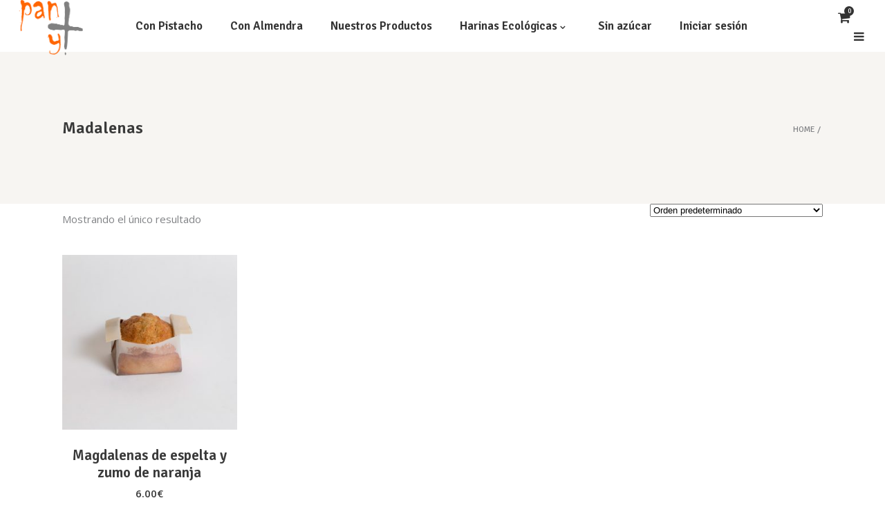

--- FILE ---
content_type: text/html; charset=UTF-8
request_url: https://panaderiapanymas.es/tag/madalenas/
body_size: 18984
content:
 <!DOCTYPE html><html lang="es"><head><meta charset="UTF-8"/><link rel="profile" href="https://gmpg.org/xfn/11"/><meta name="viewport" content="width=device-width,initial-scale=1,user-scalable=no"><title>Madalenas &#8211; Panadería Pan y Más</title> <script defer src="[data-uri]"></script><meta name='robots' content='max-image-preview:large' /><style>img:is([sizes="auto" i], [sizes^="auto," i]) { contain-intrinsic-size: 3000px 1500px }</style><link rel='dns-prefetch' href='//maps.googleapis.com' /><link rel='dns-prefetch' href='//fonts.googleapis.com' /><link rel="alternate" type="application/rss+xml" title="Panadería Pan y Más &raquo; Feed" href="https://panaderiapanymas.es/feed/" /><link rel="alternate" type="application/rss+xml" title="Panadería Pan y Más &raquo; Madalenas Etiqueta Feed" href="https://panaderiapanymas.es/tag/madalenas/feed/" /> <script defer src="[data-uri]"></script> <style id='wp-emoji-styles-inline-css' type='text/css'>img.wp-smiley, img.emoji {
		display: inline !important;
		border: none !important;
		box-shadow: none !important;
		height: 1em !important;
		width: 1em !important;
		margin: 0 0.07em !important;
		vertical-align: -0.1em !important;
		background: none !important;
		padding: 0 !important;
	}</style><link rel='stylesheet' id='contact-form-7-css' href='https://panaderiapanymas.es/wp-content/plugins/contact-form-7/includes/css/styles.css?ver=6.1.3' type='text/css' media='all' /><link rel='stylesheet' id='rs-plugin-settings-css' href='https://panaderiapanymas.es/wp-content/plugins/revslider/public/assets/css/rs6.css?ver=6.2.17' type='text/css' media='all' /><style id='rs-plugin-settings-inline-css' type='text/css'>#rs-demo-id {}</style><link rel='stylesheet' id='toc-screen-css' href='https://panaderiapanymas.es/wp-content/plugins/table-of-contents-plus/screen.min.css?ver=2411.1' type='text/css' media='all' /><style id='toc-screen-inline-css' type='text/css'>div#toc_container {background: #f9f9f9;border: 1px solid #ff6601;}div#toc_container p.toc_title {color: #000;}div#toc_container p.toc_title a:hover,div#toc_container ul.toc_list a:hover {color: #ff6601;}div#toc_container p.toc_title a:hover,div#toc_container ul.toc_list a:hover {color: #ff6601;}</style><style id='woocommerce-inline-inline-css' type='text/css'>.woocommerce form .form-row .required { visibility: visible; }</style><link rel='stylesheet' id='brands-styles-css' href='https://panaderiapanymas.es/wp-content/plugins/woocommerce/assets/css/brands.css?ver=10.3.7' type='text/css' media='all' /><link rel='stylesheet' id='superfood-elated-default-style-css' href='https://panaderiapanymas.es/wp-content/themes/superfood/style.css?ver=6.8.3' type='text/css' media='all' /><link rel='stylesheet' id='superfood-elated-modules-css' href='https://panaderiapanymas.es/wp-content/themes/superfood/assets/css/modules.min.css?ver=6.8.3' type='text/css' media='all' /><style id='superfood-elated-modules-inline-css' type='text/css'>a:hover, h1 a:hover, h2 a:hover, h3 a:hover, h4 a:hover, h5 a:hover, h6 a:hover, p a:hover, .eltdf-comment-holder .eltdf-comment-text .comment-edit-link, .eltdf-comment-holder .eltdf-comment-text .comment-reply-link, .eltdf-comment-holder .eltdf-comment-text .replay, .eltdf-comment-holder .eltdf-comment-text #cancel-comment-reply-link, .eltdf-owl-slider .owl-nav .owl-next:hover .eltdf-next-icon, .eltdf-owl-slider .owl-nav .owl-next:hover .eltdf-prev-icon, .eltdf-owl-slider .owl-nav .owl-prev:hover .eltdf-next-icon, .eltdf-owl-slider .owl-nav .owl-prev:hover .eltdf-prev-icon, .eltdf-pagination ul li a:hover, .eltdf-pagination ul li.active span, .eltdf-main-menu ul li a:hover, .eltdf-main-menu>ul>li.eltdf-active-item>a, .eltdf-drop-down .second .inner ul li.current-menu-ancestor>a, .eltdf-drop-down .second .inner ul li.current-menu-item>a, .eltdf-drop-down .wide .second .inner>ul>li.current-menu-ancestor>a, .eltdf-drop-down .wide .second .inner>ul>li.current-menu-item>a, .eltdf-header-vertical .eltdf-vertical-menu ul li a:hover, .eltdf-mobile-header .eltdf-mobile-nav ul li a:hover, .eltdf-mobile-header .eltdf-mobile-nav ul li h5:hover, .eltdf-mobile-header .eltdf-mobile-nav ul ul li.current-menu-ancestor>a, .eltdf-mobile-header .eltdf-mobile-nav ul ul li.current-menu-item>a, .eltdf-mobile-header .eltdf-mobile-nav .eltdf-grid>ul>li.eltdf-active-item>a, .eltdf-mobile-header .eltdf-mobile-nav .eltdf-grid>ul>li>a:hover, .eltdf-mobile-header .eltdf-mobile-nav .eltdf-grid>ul>li>h5:hover, .eltdf-mobile-header .eltdf-mobile-nav .mobile_arrow:hover, .eltdf-mobile-header .eltdf-mobile-menu-opener a:hover, .eltdf-title.eltdf-breadcrumbs-type .eltdf-breadcrumbs a:hover, .eltdf-side-menu-button-opener.opened, .eltdf-side-menu-button-opener:hover, nav.eltdf-fullscreen-menu ul li ul li.current-menu-ancestor>a, nav.eltdf-fullscreen-menu ul li ul li.current-menu-item>a, nav.eltdf-fullscreen-menu>ul>li.eltdf-active-item>a, .eltdf-search-page-holder .eltdf-search-page-form .eltdf-form-holder .eltdf-search-submit:hover, .eltdf-search-page-holder article.sticky .eltdf-post-title-area h3 a, .eltdf-portfolio-single-holder .eltdf-portfolio-info-item:not(.eltdf-content-item).eltdf-portfolio-tags a:hover, .eltdf-blog-holder article.sticky .eltdf-post-title a, .eltdf-blog-holder article .eltdf-post-excerpt-holder .eltdf-btn:not(.eltdf-btn-custom-hover-color), .eltdf-blog-holder article .eltdf-post-info>div a:hover, .eltdf-single-tags-holder .eltdf-tags a:hover, .eltdf-social-share-tags-holder .eltdf-blog-single-share .eltdf-social-share-holder.eltdf-list li a:hover, .eltdf-related-posts-holder .eltdf-related-post .eltdf-post-info>div a:hover, .eltdf-related-posts-holder .eltdf-related-post .eltdf-post-info a:hover, .eltdf-blog-single-navigation .eltdf-blog-single-next:hover, .eltdf-blog-single-navigation .eltdf-blog-single-prev:hover, .eltdf-single-links-pages .eltdf-single-links-pages-inner>a:hover, .eltdf-single-links-pages .eltdf-single-links-pages-inner>span:hover, .eltdf-blog-list-holder .eltdf-bli-info>div a:hover, .eltdf-blog-list-holder .eltdf-single-tags-holder .eltdf-tags a:hover, .eltdf-blog-list-holder.eltdf-boxed .eltdf-bli-info>div.eltdf-blog-share .eltdf-social-share-holder.eltdf-dropdown .eltdf-social-share-dropdown-opener, .eltdf-blog-list-holder.eltdf-boxed .eltdf-bli-info>div a:hover, .eltdf-blog-list-holder.eltdf-masonry .eltdf-bli-info>div.eltdf-blog-share .eltdf-social-share-holder.eltdf-dropdown .eltdf-social-share-dropdown-opener, .eltdf-blog-list-holder.eltdf-masonry .eltdf-bli-info>div a:hover, .eltdf-btn.eltdf-btn-outline, .eltdf-message-box-holder .eltdf-mb-icon>*, .eltdf-portfolio-list-holder article .eltdf-pli-text .eltdf-pli-category-holder a:hover, .eltdf-pl-filter-holder ul li.eltdf-pl-current span, .eltdf-pl-filter-holder ul li:hover span, .eltdf-portfolio-slider-holder .owl-nav .owl-next:hover .eltdf-next-icon, .eltdf-portfolio-slider-holder .owl-nav .owl-next:hover .eltdf-prev-icon, .eltdf-portfolio-slider-holder .owl-nav .owl-prev:hover .eltdf-next-icon, .eltdf-portfolio-slider-holder .owl-nav .owl-prev:hover .eltdf-prev-icon, .eltdf-price-table .eltdf-pt-inner ul li.eltdf-pt-prices .eltdf-pt-value, .eltdf-price-table .eltdf-pt-inner ul li.eltdf-pt-prices .eltdf-pt-price, .eltdf-social-share-holder.eltdf-dropdown .eltdf-social-share-dropdown-opener:hover, .eltdf-team-holder.eltdf-main-info-on-hover .eltdf-team-social-holder a:hover, .eltdf-team-holder.eltdf-main-info-on-hover.eltdf-light-skin .eltdf-team-social-holder a:hover, .eltdf-team-holder.eltdf-main-info-on-hover.eltdf-dark-skin .eltdf-team-social-holder a:hover, footer .eltdf-footer-top .eltdf-icon-widget-holdera:hover .eltdf-icon-text-holder, .widget.widget_rss>h4 .rsswidget:hover, .widget.widget_search button:hover, .widget.widget_tag_cloud a:hover, .eltdf-top-bar .widget a:hover, footer .eltdf-footer-top .widget a:hover, .eltdf-top-bar .widget.widget_search button:hover, footer .eltdf-footer-top .widget.widget_search button:hover, .eltdf-top-bar .widget.widget_tag_cloud a:hover, footer .eltdf-footer-top .widget.widget_tag_cloud a:hover, .eltdf-top-bar .widget.widget_rss .eltdf-footer-widget-title .rsswidget:hover, footer .eltdf-footer-top .widget.widget_rss .eltdf-footer-widget-title .rsswidget:hover, .widget.widget_eltdf_twitter_widget .eltdf-twitter-widget.eltdf-twitter-standard li .eltdf-tweet-text a, .widget.widget_eltdf_twitter_widget .eltdf-twitter-widget.eltdf-twitter-slider li .eltdf-twitter-icon i, .widget.widget_eltdf_twitter_widget .eltdf-twitter-widget.eltdf-twitter-slider li .eltdf-tweet-text a, .widget.widget_eltdf_twitter_widget .eltdf-twitter-widget.eltdf-twitter-slider li .eltdf-tweet-text span, .eltdf-footer-inner .widget_icl_lang_sel_widget #lang_sel ul li a:hover, .eltdf-footer-inner .widget_icl_lang_sel_widget #lang_sel_click ul li a:hover, .eltdf-footer-inner .widget_icl_lang_sel_widget .lang_sel_list_horizontal ul li a:hover, .eltdf-footer-inner .widget_icl_lang_sel_widget .lang_sel_list_vertical ul li a:hover, .eltdf-top-bar .widget_icl_lang_sel_widget #lang_sel ul li a:hover, .eltdf-top-bar .widget_icl_lang_sel_widget #lang_sel_click ul li a:hover, .eltdf-top-bar .widget_icl_lang_sel_widget .lang_sel_list_horizontal ul li a:hover, .eltdf-top-bar .widget_icl_lang_sel_widget .lang_sel_list_vertical ul li a:hover, .eltdf-main-menu .menu-item-language .submenu-languages a:hover, .woocommerce-pagination .page-numbers li a.current, .woocommerce-pagination .page-numbers li a:hover, .woocommerce-pagination .page-numbers li span.current, .woocommerce-pagination .page-numbers li span:hover, .woocommerce-page .eltdf-content .eltdf-quantity-buttons .eltdf-quantity-minus:hover, .woocommerce-page .eltdf-content .eltdf-quantity-buttons .eltdf-quantity-plus:hover, div.woocommerce .eltdf-quantity-buttons .eltdf-quantity-minus:hover, div.woocommerce .eltdf-quantity-buttons .eltdf-quantity-plus:hover, .woocommerce .star-rating span, .eltdf-woo-single-page .eltdf-single-product-summary .product_meta>span a:hover, .eltdf-woocommerce-page table.cart tr.cart_item td.product-remove a:hover, .eltdf-pl-holder .eltdf-pli .eltdf-pli-rating span, .eltdf-plc-holder .eltdf-plc-item .eltdf-plc-rating span, .eltdf-plc-holder .owl-nav .owl-next:hover .eltdf-next-icon, .eltdf-plc-holder .owl-nav .owl-next:hover .eltdf-prev-icon, .eltdf-plc-holder .owl-nav .owl-prev:hover .eltdf-next-icon, .eltdf-plc-holder .owl-nav .owl-prev:hover .eltdf-prev-icon, .eltdf-pls-holder .eltdf-pls-text .eltdf-pls-rating span, .widget.woocommerce.widget_layered_nav ul li.chosen a, .eltdf-footer-top .widget.widget_eltdf_twitter_widget .eltdf-twitter-widget.eltdf-twitter-standard li .eltdf-tweet-text a:hover { color: #ff6600;}

::selection { background: #ff6600;}

::-moz-selection { background: #ff6600;}

.eltdf-btn.eltdf-btn-simple:not(.eltdf-btn-custom-hover-color):hover, .eltdf-portfolio-list-holder.eltdf-pl-hover-overlay-background article .eltdf-pli-text .eltdf-pli-category-holder a:hover { color: #ff6600 !important;}

.eltdf-st-loader .pulse, .eltdf-st-loader .double_pulse .double-bounce1, .eltdf-st-loader .double_pulse .double-bounce2, .eltdf-st-loader .rotating_cubes .cube1, .eltdf-st-loader .rotating_cubes .cube2, .eltdf-st-loader .stripes>div, .eltdf-st-loader .wave>div, .eltdf-st-loader .two_rotating_circles .dot1, .eltdf-st-loader .two_rotating_circles .dot2, .eltdf-st-loader .cube, .eltdf-st-loader .four_rotating_circles .circle1, .eltdf-st-loader .four_rotating_circles .circle2, .eltdf-st-loader .four_rotating_circles .circle3, .eltdf-st-loader .four_rotating_circles .circle4, .eltdf-st-loader .five_rotating_circles .container1>div, .eltdf-st-loader .five_rotating_circles .container2>div, .eltdf-st-loader .five_rotating_circles .container3>div, .eltdf-st-loader .atom .ball-1:before, .eltdf-st-loader .atom .ball-2:before, .eltdf-st-loader .atom .ball-3:before, .eltdf-st-loader .atom .ball-4:before, .eltdf-st-loader .clock .ball:before, .eltdf-st-loader .mitosis .ball, .eltdf-st-loader .lines .line1, .eltdf-st-loader .lines .line2, .eltdf-st-loader .lines .line3, .eltdf-st-loader .lines .line4, .eltdf-st-loader .fussion .ball, .eltdf-st-loader .fussion .ball-1, .eltdf-st-loader .fussion .ball-2, .eltdf-st-loader .fussion .ball-3, .eltdf-st-loader .fussion .ball-4, .eltdf-st-loader .wave_circles .ball, .eltdf-st-loader .pulse_circles .ball, #submit_comment, .post-password-form input[type=submit], input.wpcf7-form-control.wpcf7-submit, #eltdf-back-to-top>span, .eltdf-side-menu a.eltdf-close-side-menu:hover .eltdf-side-menu-lines .eltdf-side-menu-line, .eltdf-fullscreen-menu-opener.eltdf-fm-opened .eltdf-close-fullscreen-menu:hover .eltdf-fullscreen-menu-line, .eltdf-blog-holder article .eltdf-blog-list-button .eltdf-btn-text:before, .eltdf-blog-holder article .eltdf-blog-list-button .eltdf-btn-text:after, .eltdf-blog-holder article.format-link .eltdf-link-content, .eltdf-blog-holder article.format-quote .eltdf-quote-content, .eltdf-blog-holder article.format-audio .eltdf-blog-audio-holder .mejs-container .mejs-controls>.mejs-time-rail .mejs-time-total .mejs-time-current, .eltdf-blog-holder article.format-audio .eltdf-blog-audio-holder .mejs-container .mejs-controls>a.mejs-horizontal-volume-slider .mejs-horizontal-volume-current, .eltdf-blog-holder.eltdf-blog-type-masonry article.format-quote .eltdf-quote-content, .eltdf-blog-holder.eltdf-blog-type-masonry article.format-link .eltdf-quote-content, .eltdf-author-description, .eltdf-accordion-holder.eltdf-ac-boxed .eltdf-title-holder.ui-state-active, .eltdf-accordion-holder.eltdf-ac-boxed .eltdf-title-holder.ui-state-hover, .eltdf-blog-list-holder .eltdf-bli-read-more-holder .eltdf-btn .eltdf-btn-text:before, .eltdf-blog-list-holder .eltdf-bli-read-more-holder .eltdf-btn .eltdf-btn-text:after, .eltdf-btn.eltdf-btn-solid, .eltdf-btn.eltdf-btn-outline.eltdf-btn-animation .eltdf-btn-text .eltdf-btn-bottom-line, .eltdf-btn.eltdf-btn-outline.eltdf-btn-animation .eltdf-btn-text .eltdf-btn-upper-line, .eltdf-icon-shortcode.eltdf-circle, .eltdf-icon-shortcode.eltdf-dropcaps.eltdf-circle, .eltdf-icon-shortcode.eltdf-square, .eltdf-masonry-gallery-holder .eltdf-mg-item.eltdf-mg-standard:hover .eltdf-mg-image-overlay, .eltdf-masonry-gallery-holder .eltdf-mg-item.eltdf-mg-simple.eltdf-mg-skin-default .eltdf-mg-item-inner, .eltdf-progress-bar .eltdf-pb-content-holder .eltdf-pb-content, .eltdf-tabs .eltdf-tabs-nav li.ui-state-active a, .eltdf-tabs .eltdf-tabs-nav li.ui-state-hover a, .eltdf-author-info-widget, .widget #wp-calendar td#today, .woocommerce-page .eltdf-content .wc-forward:not(.added_to_cart):not(.checkout-button), .woocommerce-page .eltdf-content a.added_to_cart, .woocommerce-page .eltdf-content a.button, .woocommerce-page .eltdf-content button[type=submit], .woocommerce-page .eltdf-content input[type=submit], div.woocommerce .wc-forward:not(.added_to_cart):not(.checkout-button), div.woocommerce a.added_to_cart, div.woocommerce a.button, div.woocommerce button[type=submit], div.woocommerce input[type=submit], .eltdf-woo-single-page .eltdf-single-product-summary .price del:after, ul.products>.product .added_to_cart:hover, ul.products>.product .button:hover, .eltdf-pl-holder .eltdf-pli-inner .eltdf-pli-text-inner .eltdf-pli-add-to-cart.eltdf-default-skin .added_to_cart, .eltdf-pl-holder .eltdf-pli-inner .eltdf-pli-text-inner .eltdf-pli-add-to-cart.eltdf-default-skin .button, .eltdf-pl-holder .eltdf-pli-inner .eltdf-pli-text-inner .eltdf-pli-add-to-cart.eltdf-light-skin .added_to_cart:hover, .eltdf-pl-holder .eltdf-pli-inner .eltdf-pli-text-inner .eltdf-pli-add-to-cart.eltdf-light-skin .button:hover, .eltdf-pl-holder .eltdf-pli-inner .eltdf-pli-text-inner .eltdf-pli-add-to-cart.eltdf-dark-skin .added_to_cart:hover, .eltdf-pl-holder .eltdf-pli-inner .eltdf-pli-text-inner .eltdf-pli-add-to-cart.eltdf-dark-skin .button:hover, .eltdf-pl-holder .eltdf-pli-inner .eltdf-pli-text-inner .added_to_cart, .eltdf-pl-holder .eltdf-pli-inner .eltdf-pli-text-inner .button, .eltdf-plc-holder .eltdf-plc-item .added_to_cart, .eltdf-plc-holder .eltdf-plc-item .button, .eltdf-plc-holder .eltdf-plc-item .eltdf-plc-add-to-cart.eltdf-default-skin .added_to_cart, .eltdf-plc-holder .eltdf-plc-item .eltdf-plc-add-to-cart.eltdf-default-skin .button, .eltdf-plc-holder .eltdf-plc-item .eltdf-plc-add-to-cart.eltdf-light-skin .added_to_cart:hover, .eltdf-plc-holder .eltdf-plc-item .eltdf-plc-add-to-cart.eltdf-light-skin .button:hover, .eltdf-plc-holder .eltdf-plc-item .eltdf-plc-add-to-cart.eltdf-dark-skin .added_to_cart:hover, .eltdf-plc-holder .eltdf-plc-item .eltdf-plc-add-to-cart.eltdf-dark-skin .button:hover, .eltdf-shopping-cart-dropdown .eltdf-cart-bottom .eltdf-view-cart { background-color: #ff6600;}

.eltdf-price-table .eltdf-pt-inner ul li.eltdf-pt-button.eltdf-dark-skin .eltdf-btn:hover { background-color: #ff6600 !important;}

.eltdf-st-loader .pulse_circles .ball, .eltdf-btn.eltdf-btn-solid, .eltdf-btn.eltdf-btn-outline, .eltdf-tabs .eltdf-tabs-nav li.ui-state-active a, .eltdf-tabs .eltdf-tabs-nav li.ui-state-hover a, .eltdf-shopping-cart-dropdown .eltdf-cart-bottom .eltdf-view-cart { border-color: #ff6600;}

.eltdf-price-table .eltdf-pt-inner ul li.eltdf-pt-button.eltdf-dark-skin .eltdf-btn:hover { border-color: #ff6600 !important;}


body:not(.page-id-3720) .eltdf-smooth-transition-loader { display:none !important; }
.eltdf-page-header .eltdf-fixed-wrapper {
	padding: 10px 0;
}
.eltdf-page-header .eltdf-menu-area {
	height: 75px!important;
}
button.product_type_simple.ajax_add_to_cart {
	background-color: #fff!important;
}
button.product_type_simple.ajax_add_to_cart:hover {
	background-color: #ff6600;
}
body.single.single-product.eltdf-woo-single-page .eltdf-single-product-content .images figure a img:not(:last-child) {
    display: block;
}
.eltdf-blog-single a {
    color: #ff6601!important;
}
.eltdf-blog-single #toc_container a {
    text-decoration: none;
    text-shadow: none;
    color: #000!important;
}
.eltdf-blog-single #toc_container a:hover {
color: #ff6601!important;
}
.eltdf-blog-holder article .eltdf-post-info>div a{
    color: inherit!important;
}
body.single-post .eltdf-title.eltdf-breadcrumbs-type .eltdf-breadcrumbs-holder {
display: none;
}</style><link rel='stylesheet' id='eltdf-font_awesome-css' href='https://panaderiapanymas.es/wp-content/themes/superfood/assets/css/font-awesome/css/font-awesome.min.css?ver=6.8.3' type='text/css' media='all' /><link rel='stylesheet' id='eltdf-font_elegant-css' href='https://panaderiapanymas.es/wp-content/themes/superfood/assets/css/elegant-icons/style.min.css?ver=6.8.3' type='text/css' media='all' /><link rel='stylesheet' id='eltdf-ion_icons-css' href='https://panaderiapanymas.es/wp-content/themes/superfood/assets/css/ion-icons/css/ionicons.min.css?ver=6.8.3' type='text/css' media='all' /><link rel='stylesheet' id='eltdf-linea_icons-css' href='https://panaderiapanymas.es/wp-content/themes/superfood/assets/css/linea-icons/style.css?ver=6.8.3' type='text/css' media='all' /><link rel='stylesheet' id='mediaelement-css' href='https://panaderiapanymas.es/wp-includes/js/mediaelement/mediaelementplayer-legacy.min.css?ver=4.2.17' type='text/css' media='all' /><link rel='stylesheet' id='wp-mediaelement-css' href='https://panaderiapanymas.es/wp-includes/js/mediaelement/wp-mediaelement.min.css?ver=6.8.3' type='text/css' media='all' /><link rel='stylesheet' id='superfood-elated-woo-css' href='https://panaderiapanymas.es/wp-content/themes/superfood/assets/css/woocommerce.min.css?ver=6.8.3' type='text/css' media='all' /><link rel='stylesheet' id='superfood-elated_modules-responsive-css' href='https://panaderiapanymas.es/wp-content/themes/superfood/assets/css/modules-responsive.min.css?ver=6.8.3' type='text/css' media='all' /><link rel='stylesheet' id='superfood-elated-woo-responsive-css' href='https://panaderiapanymas.es/wp-content/themes/superfood/assets/css/woocommerce-responsive.min.css?ver=6.8.3' type='text/css' media='all' /><link rel='stylesheet' id='js_composer_front-css' href='https://panaderiapanymas.es/wp-content/plugins/js_composer/assets/css/js_composer.min.css?ver=6.7.0' type='text/css' media='all' /><link rel='stylesheet' id='superfood-elated-google-fonts-css' href='https://fonts.googleapis.com/css?family=Open+Sans%3A100%2C100italic%2C200%2C200italic%2C300%2C300italic%2C400%2C400italic%2C500%2C500italic%2C600%2C600italic%2C700%2C700italic%2C800%2C800italic%2C900%2C900italic%7CSignika%3A100%2C100italic%2C200%2C200italic%2C300%2C300italic%2C400%2C400italic%2C500%2C500italic%2C600%2C600italic%2C700%2C700italic%2C800%2C800italic%2C900%2C900italic%7CSignika%3A100%2C100italic%2C200%2C200italic%2C300%2C300italic%2C400%2C400italic%2C500%2C500italic%2C600%2C600italic%2C700%2C700italic%2C800%2C800italic%2C900%2C900italic%7CLato%3A100%2C100italic%2C200%2C200italic%2C300%2C300italic%2C400%2C400italic%2C500%2C500italic%2C600%2C600italic%2C700%2C700italic%2C800%2C800italic%2C900%2C900italic%7CDroid+Serif%3A100%2C100italic%2C200%2C200italic%2C300%2C300italic%2C400%2C400italic%2C500%2C500italic%2C600%2C600italic%2C700%2C700italic%2C800%2C800italic%2C900%2C900italic&#038;subset=latin%2Clatin-ext&#038;ver=1.0.0' type='text/css' media='all' /><link rel='stylesheet' id='select2-css' href='https://panaderiapanymas.es/wp-content/plugins/woocommerce/assets/css/select2.css?ver=10.3.7' type='text/css' media='all' /><link rel='stylesheet' id='superfood-core-dashboard-style-css' href='https://panaderiapanymas.es/wp-content/plugins/eltdf-core/core-dashboard/assets/css/core-dashboard.min.css?ver=6.8.3' type='text/css' media='all' /> <script type="text/javascript" src="https://panaderiapanymas.es/wp-includes/js/jquery/jquery.min.js?ver=3.7.1" id="jquery-core-js"></script> <script defer type="text/javascript" src="https://panaderiapanymas.es/wp-includes/js/jquery/jquery-migrate.min.js?ver=3.4.1" id="jquery-migrate-js"></script> <script defer type="text/javascript" src="https://panaderiapanymas.es/wp-content/plugins/woocommerce/assets/js/jquery-blockui/jquery.blockUI.min.js?ver=2.7.0-wc.10.3.7" id="wc-jquery-blockui-js" data-wp-strategy="defer"></script> <script defer id="wc-add-to-cart-js-extra" src="[data-uri]"></script> <script defer type="text/javascript" src="https://panaderiapanymas.es/wp-content/plugins/woocommerce/assets/js/frontend/add-to-cart.min.js?ver=10.3.7" id="wc-add-to-cart-js" data-wp-strategy="defer"></script> <script type="text/javascript" src="https://panaderiapanymas.es/wp-content/plugins/woocommerce/assets/js/js-cookie/js.cookie.min.js?ver=2.1.4-wc.10.3.7" id="wc-js-cookie-js" defer="defer" data-wp-strategy="defer"></script> <script defer id="woocommerce-js-extra" src="[data-uri]"></script> <script type="text/javascript" src="https://panaderiapanymas.es/wp-content/plugins/woocommerce/assets/js/frontend/woocommerce.min.js?ver=10.3.7" id="woocommerce-js" defer="defer" data-wp-strategy="defer"></script> <script defer type="text/javascript" src="https://panaderiapanymas.es/wp-content/cache/autoptimize/js/autoptimize_single_787fe4f547a6cb7f4ce4934641085910.js?ver=6.7.0" id="vc_woocommerce-add-to-cart-js-js"></script> <script type="text/javascript" src="https://panaderiapanymas.es/wp-content/plugins/woocommerce/assets/js/prettyPhoto/jquery.prettyPhoto.min.js?ver=3.1.6-wc.10.3.7" id="wc-prettyPhoto-js" defer="defer" data-wp-strategy="defer"></script> <script type="text/javascript" src="https://panaderiapanymas.es/wp-content/plugins/woocommerce/assets/js/select2/select2.full.min.js?ver=4.0.3-wc.10.3.7" id="wc-select2-js" defer="defer" data-wp-strategy="defer"></script> <link rel="https://api.w.org/" href="https://panaderiapanymas.es/wp-json/" /><link rel="alternate" title="JSON" type="application/json" href="https://panaderiapanymas.es/wp-json/wp/v2/product_tag/328" /><link rel="EditURI" type="application/rsd+xml" title="RSD" href="https://panaderiapanymas.es/xmlrpc.php?rsd" /><meta name="generator" content="WordPress 6.8.3" /><meta name="generator" content="WooCommerce 10.3.7" /> <noscript><style>.woocommerce-product-gallery{ opacity: 1 !important; }</style></noscript><meta name="generator" content="Elementor 3.32.5; features: additional_custom_breakpoints; settings: css_print_method-external, google_font-enabled, font_display-auto"><style>.e-con.e-parent:nth-of-type(n+4):not(.e-lazyloaded):not(.e-no-lazyload),
				.e-con.e-parent:nth-of-type(n+4):not(.e-lazyloaded):not(.e-no-lazyload) * {
					background-image: none !important;
				}
				@media screen and (max-height: 1024px) {
					.e-con.e-parent:nth-of-type(n+3):not(.e-lazyloaded):not(.e-no-lazyload),
					.e-con.e-parent:nth-of-type(n+3):not(.e-lazyloaded):not(.e-no-lazyload) * {
						background-image: none !important;
					}
				}
				@media screen and (max-height: 640px) {
					.e-con.e-parent:nth-of-type(n+2):not(.e-lazyloaded):not(.e-no-lazyload),
					.e-con.e-parent:nth-of-type(n+2):not(.e-lazyloaded):not(.e-no-lazyload) * {
						background-image: none !important;
					}
				}</style><meta name="generator" content="Powered by WPBakery Page Builder - drag and drop page builder for WordPress."/><meta name="generator" content="Powered by Slider Revolution 6.2.17 - responsive, Mobile-Friendly Slider Plugin for WordPress with comfortable drag and drop interface." /> <noscript><style>.wpb_animate_when_almost_visible { opacity: 1; }</style></noscript> <script>(function(i,s,o,g,r,a,m){i['GoogleAnalyticsObject']=r;i[r]=i[r]||function(){
	  (i[r].q=i[r].q||[]).push(arguments)},i[r].l=1*new Date();a=s.createElement(o),
	  m=s.getElementsByTagName(o)[0];a.async=1;a.src=g;m.parentNode.insertBefore(a,m)
	  })(window,document,'script','https://www.google-analytics.com/analytics.js','ga');

	  ga('create', 'UA-99234207-1', 'auto');
	  ga('send', 'pageview');</script> </head><body class="archive tax-product_tag term-madalenas term-328 wp-theme-superfood wp-child-theme-panymas theme-superfood eltd-core-1.3 woocommerce woocommerce-page woocommerce-no-js product_parent_cat_harinas-especiales-ecologicas product_cat_harina-de-espelta product_parent_cat_nuestros-primeros-productos product_cat_magdalenas-caseras eltdf-smooth-page-transitions eltdf-mimic-ajax eltdf-grid-1200 eltdf-fade-push-text-right eltdf-header-standard eltdf-sticky-header-on-scroll-down-up eltdf-default-mobile-header eltdf-sticky-up-mobile-header eltdf-dropdown-slide-from-bottom eltdf-dark-header eltdf-fullscreen-search eltdf-search-fade eltdf-side-menu-slide-from-right eltdf-woocommerce-page eltdf-woocommerce-columns-4 eltdf-woo-normal-space eltdf-woo-pl-info-below-image eltdf-woo-single-page-standard eltdf-woo-single-switch-image eltdf-woo-single-thumb-below-image wpb-js-composer js-comp-ver-6.7.0 vc_responsive elementor-default elementor-kit-10539" itemscope itemtype="http://schema.org/WebPage"><section class="eltdf-side-menu right"><div class="eltdf-close-side-menu-holder"><div class="eltdf-close-side-menu-holder-inner"> <a href="#" target="_self" class="eltdf-close-side-menu"> <span class="eltdf-side-menu-lines"> <span class="eltdf-side-menu-line eltdf-line-1"></span> <span class="eltdf-side-menu-line eltdf-line-2"></span> <span class="eltdf-side-menu-line eltdf-line-3"></span> </span> </a></div></div><div class="widget eltdf-separator-widget"><div class="eltdf-separator-holder clearfix  eltdf-separator-center eltdf-separator-normal"><div class="eltdf-separator" style="border-style: solid;border-bottom-width: 35px"></div></div></div><div class="widget eltdf-image-widget "> <a itemprop="url" href="https://panaderiapanymas.es/" target="_self"><img itemprop="image" src="https://panaderiapanymas.es/wp-content/uploads/2017/05/logo-pan-y-mas-blanco.png" alt="Pan y +" width="80" height="67" /></a></div><div id="nav_menu-2" class="widget-impar widget-3 menu-side-area widget eltdf-sidearea widget_nav_menu"><h4 class="eltdf-sidearea-widget-title">MENU</h4><div class="menu-menu_contenido-container"><ul id="menu-menu_contenido" class="menu"><li id="menu-item-9302" class="menu-item menu-item-type-post_type menu-item-object-page menu-item-home menu-item-9302"><a href="https://panaderiapanymas.es/">Inicio</a></li><li id="menu-item-9307" class="menu-item menu-item-type-post_type menu-item-object-page menu-item-9307"><a href="https://panaderiapanymas.es/nuestro-equipo/">Nuestro equipo</a></li><li id="menu-item-9529" class="menu-item menu-item-type-post_type menu-item-object-page menu-item-9529"><a href="https://panaderiapanymas.es/blog/">Blog</a></li><li id="menu-item-9306" class="menu-item menu-item-type-post_type menu-item-object-page menu-item-9306"><a href="https://panaderiapanymas.es/mi-cuenta/">Mi cuenta</a></li></ul></div></div><div class="widget eltdf-separator-widget"><div class="eltdf-separator-holder clearfix  eltdf-separator-center eltdf-separator-normal"><div class="eltdf-separator" style="border-style: solid;border-bottom-width: 70px"></div></div></div><div id="text-7" class="widget-impar widget-5 widget eltdf-sidearea widget_text"><div class="textwidget"><p><strong>PANADERÍA PAN Y +</strong></p></div></div><div class="eltdf-icon-widget-holder" data-icon-color="#ffffff" data-icon-hover-color="#ffffff" style="color: #ffffff"> <span class="eltdf-icon-holder" style="font-size: 16px;margin: 3px 31px 0 -50px"><span class="eltdf-icon-widget icon_phone"></span></span> <span class="eltdf-icon-text-holder" style="font-size: 13px;margin: 0 0 0 0"><span class="eltdf-icon-text">926 58 97 03</span></span></div> <a class="eltdf-icon-widget-holder" data-icon-color="#ffffff" data-icon-hover-color="#ffffff" href="mailto:info@panaderiapanymas.es" target="_self" style="color: #ffffff"> <span class="eltdf-icon-holder" style="font-size: 16px;margin: 0px 31px 0 -50px"><span class="eltdf-icon-widget icon_mail"></span></span> <span class="eltdf-icon-text-holder" style="font-size: 13px;margin: 0 0 0 0"><span class="eltdf-icon-text">info@panaderiapanymas.es</span></span> </a><div class="eltdf-icon-widget-holder" data-icon-color="#ffffff" data-icon-hover-color="#ffffff" style="color: #ffffff"> <span class="eltdf-icon-holder" style="font-size: 16px;margin: -37px 20px 0 -50px"><span class="eltdf-icon-widget icon_map"></span></span> <span class="eltdf-icon-text-holder" style="font-size: 13px;margin: 11px 0 20px 13px"><span class="eltdf-icon-text">Avenida De la Hispanidad s/n 13610 Campo de Criptana, Ciudad Real</span></span></div><div id="text-8" class="widget-impar widget-último widget-9 widget eltdf-sidearea widget_text"><div class="textwidget"><ul id="rrss-side"><li> <a href="https://www.facebook.com/panymasoficial/" title="Facebook" target="_blank"> <img src="https://panaderiapanymas.es/wp-content/uploads/2017/05/facebook-rrss.png" alt="Facebook" width="32" height="32" /> </a></li><li> <a href="https://www.instagram.com/panymasoficial/" title="Instagram" target="_blank"> <img src="https://panaderiapanymas.es/wp-content/uploads/2017/04/instagram-logo-rrss.png" alt="Instagram" width="34" height="34" /> </a></li></ul></div></div></section><div class="eltdf-smooth-transition-loader eltdf-mimic-ajax"><div class="eltdf-st-loader"><div class="eltdf-st-loader1"><div class="four_rotating_circles"><div class="circle1"></div><div class="circle2"></div><div class="circle3"></div><div class="circle4"></div></div></div></div></div><div class="eltdf-wrapper"><div class="eltdf-wrapper-inner"><div class="eltdf-fullscreen-search-holder"><div class="eltdf-fullscreen-search-close-container"> <a class="eltdf-fullscreen-search-close" href="javascript:void(0)"> <span class="icon-arrows-remove"></span> </a></div><div class="eltdf-fullscreen-search-table"><div class="eltdf-fullscreen-search-cell"><form action="https://panaderiapanymas.es/" class="eltdf-fullscreen-search-form" method="get"><div class="eltdf-form-holder"><div class="eltdf-form-holder-inner"><div class="eltdf-field-holder"> <input type="text"  placeholder="Search for..." name="s" class="eltdf-search-field" autocomplete="off" /></div> <button type="submit" class="eltdf-search-submit"><span class="icon_search "></span></button><div class="eltdf-line"></div></div></div></form></div></div></div><header class="eltdf-page-header" ><div class="eltdf-menu-area eltdf-menu-center" ><div class="eltdf-vertical-align-containers"><div class="eltdf-position-left"><div class="eltdf-position-left-inner"><div class="eltdf-logo-wrapper"> <a itemprop="url" href="https://panaderiapanymas.es/" style="height: 167px;"> <img loading="lazy" itemprop="image" class="eltdf-normal-logo" src="https://panaderiapanymas.es/wp-content/uploads/2017/03/logo-pan-y-mas-web.png" width="400" height="334"  alt="logo"/> <img loading="lazy" itemprop="image" class="eltdf-dark-logo" src="https://panaderiapanymas.es/wp-content/uploads/2017/03/logo-pan-y-mas-web.png" width="400" height="334"  alt="dark logo"/> <img loading="lazy" itemprop="image" class="eltdf-light-logo" src="https://panaderiapanymas.es/wp-content/uploads/2017/05/logo-pan-y-mas-blanco.png" width="90" height="75"  alt="light logo"/> </a></div></div></div><div class="eltdf-position-center"><div class="eltdf-position-center-inner"><nav class="eltdf-main-menu eltdf-drop-down eltdf-default-nav"><ul id="menu-menu_principal" class="clearfix"><li id="nav-menu-item-10484" class="menu-item menu-item-type-taxonomy menu-item-object-product_cat  narrow"><a href="https://panaderiapanymas.es/categoria/productos-con-pistacho/" class=""><span class="item_outer"><span class="item_text">Con Pistacho</span></span></a></li><li id="nav-menu-item-10483" class="menu-item menu-item-type-taxonomy menu-item-object-product_cat  narrow"><a href="https://panaderiapanymas.es/categoria/almendra/" class=""><span class="item_outer"><span class="item_text">Con Almendra</span></span></a></li><li id="nav-menu-item-10486" class="menu-item menu-item-type-taxonomy menu-item-object-product_cat  narrow"><a href="https://panaderiapanymas.es/categoria/nuestros-primeros-productos/" class=""><span class="item_outer"><span class="item_text">Nuestros Productos</span></span></a></li><li id="nav-menu-item-10480" class="menu-item menu-item-type-taxonomy menu-item-object-product_cat menu-item-has-children  has_sub narrow"><a href="https://panaderiapanymas.es/categoria/harinas-especiales-ecologicas/" class=""><span class="item_outer"><span class="item_text">Harinas Ecológicas</span><i class="eltdf-menu-arrow fa fa-angle-down"></i></span></a><div class="second"><div class="inner"><ul><li id="nav-menu-item-10481" class="menu-item menu-item-type-taxonomy menu-item-object-product_cat "><a href="https://panaderiapanymas.es/categoria/harinas-especiales-ecologicas/harina-de-centeno/" class=""><span class="item_outer"><span class="item_text">Harina de Centeno</span></span></a></li><li id="nav-menu-item-10482" class="menu-item menu-item-type-taxonomy menu-item-object-product_cat "><a href="https://panaderiapanymas.es/categoria/harinas-especiales-ecologicas/harina-de-espelta/" class=""><span class="item_outer"><span class="item_text">Harina de Espelta</span></span></a></li></ul></div></div></li><li id="nav-menu-item-9406" class="menu-item menu-item-type-post_type menu-item-object-page  narrow"><a href="https://panaderiapanymas.es/sin-azucar/" class=""><span class="item_outer"><span class="item_text">Sin azúcar</span></span></a></li><li id="nav-menu-item-9633" class="mi-cuenta-login menu-item menu-item-type-post_type menu-item-object-page  narrow"><a title="Iniciar sesión" href="https://panaderiapanymas.es/mi-cuenta/" class=""><span class="item_outer"><span class="item_text">Iniciar sesión</span></span></a></li></ul></nav></div></div><div class="eltdf-position-right"><div class="eltdf-position-right-inner"><div class="eltdf-shopping-cart-holder" style="padding: 5px 20px 0 0"><div class="eltdf-shopping-cart-inner"> <a itemprop="url" class="eltdf-header-cart" href="https://panaderiapanymas.es/carrito/"> <span class="eltdf-cart-icon fa fa-shopping-cart"></span> <span class="eltdf-cart-number"><span>0</span></span> </a><div class="eltdf-shopping-cart-dropdown"><ul><li class="eltdf-empty-cart">No products in the cart.</li></ul></div></div></div> <a class="eltdf-side-menu-button-opener" href="javascript:void(0)" > <span aria-hidden="true" class="fa fa-bars eltdf-side-menu-icon"></span> </a></div></div></div></div><div class="eltdf-sticky-header"><div class="eltdf-sticky-holder"><div class=" eltdf-vertical-align-containers"><div class="eltdf-position-left"><div class="eltdf-position-left-inner"><div class="eltdf-logo-wrapper"> <a itemprop="url" href="https://panaderiapanymas.es/" style="height: 167px;"> <img loading="lazy" itemprop="image" class="eltdf-normal-logo" src="https://panaderiapanymas.es/wp-content/uploads/2017/03/logo-pan-y-mas-web.png" width="400" height="334"  alt="logo"/> <img loading="lazy" itemprop="image" class="eltdf-dark-logo" src="https://panaderiapanymas.es/wp-content/uploads/2017/03/logo-pan-y-mas-web.png" width="400" height="334"  alt="dark logo"/> <img loading="lazy" itemprop="image" class="eltdf-light-logo" src="https://panaderiapanymas.es/wp-content/uploads/2017/05/logo-pan-y-mas-blanco.png" width="90" height="75"  alt="light logo"/> </a></div></div></div><div class="eltdf-position-center"><div class="eltdf-position-center-inner"><nav class="eltdf-main-menu eltdf-drop-down eltdf-sticky-nav"><ul id="menu-menu_principal-1" class="clearfix"><li id="sticky-nav-menu-item-10484" class="menu-item menu-item-type-taxonomy menu-item-object-product_cat  narrow"><a href="https://panaderiapanymas.es/categoria/productos-con-pistacho/" class=""><span class="item_outer"><span class="item_text">Con Pistacho</span><span class="plus"></span></span></a></li><li id="sticky-nav-menu-item-10483" class="menu-item menu-item-type-taxonomy menu-item-object-product_cat  narrow"><a href="https://panaderiapanymas.es/categoria/almendra/" class=""><span class="item_outer"><span class="item_text">Con Almendra</span><span class="plus"></span></span></a></li><li id="sticky-nav-menu-item-10486" class="menu-item menu-item-type-taxonomy menu-item-object-product_cat  narrow"><a href="https://panaderiapanymas.es/categoria/nuestros-primeros-productos/" class=""><span class="item_outer"><span class="item_text">Nuestros Productos</span><span class="plus"></span></span></a></li><li id="sticky-nav-menu-item-10480" class="menu-item menu-item-type-taxonomy menu-item-object-product_cat menu-item-has-children  has_sub narrow"><a href="https://panaderiapanymas.es/categoria/harinas-especiales-ecologicas/" class=""><span class="item_outer"><span class="item_text">Harinas Ecológicas</span><span class="plus"></span><i class="eltdf-menu-arrow fa fa-angle-down"></i></span></a><div class="second"><div class="inner"><ul><li id="sticky-nav-menu-item-10481" class="menu-item menu-item-type-taxonomy menu-item-object-product_cat "><a href="https://panaderiapanymas.es/categoria/harinas-especiales-ecologicas/harina-de-centeno/" class=""><span class="item_outer"><span class="item_text">Harina de Centeno</span><span class="plus"></span></span></a></li><li id="sticky-nav-menu-item-10482" class="menu-item menu-item-type-taxonomy menu-item-object-product_cat "><a href="https://panaderiapanymas.es/categoria/harinas-especiales-ecologicas/harina-de-espelta/" class=""><span class="item_outer"><span class="item_text">Harina de Espelta</span><span class="plus"></span></span></a></li></ul></div></div></li><li id="sticky-nav-menu-item-9406" class="menu-item menu-item-type-post_type menu-item-object-page  narrow"><a href="https://panaderiapanymas.es/sin-azucar/" class=""><span class="item_outer"><span class="item_text">Sin azúcar</span><span class="plus"></span></span></a></li><li id="sticky-nav-menu-item-9633" class="mi-cuenta-login menu-item menu-item-type-post_type menu-item-object-page  narrow"><a title="Iniciar sesión" href="https://panaderiapanymas.es/mi-cuenta/" class=""><span class="item_outer"><span class="item_text">Iniciar sesión</span><span class="plus"></span></span></a></li></ul></nav></div></div><div class="eltdf-position-right"><div class="eltdf-position-right-inner"><div class="eltdf-shopping-cart-holder" style="padding: 5px 20px 0 0"><div class="eltdf-shopping-cart-inner"> <a itemprop="url" class="eltdf-header-cart" href="https://panaderiapanymas.es/carrito/"> <span class="eltdf-cart-icon fa fa-shopping-cart"></span> <span class="eltdf-cart-number"><span>0</span></span> </a><div class="eltdf-shopping-cart-dropdown"><ul><li class="eltdf-empty-cart">No products in the cart.</li></ul></div></div></div> <a class="eltdf-side-menu-button-opener" href="javascript:void(0)" > <span aria-hidden="true" class="fa fa-bars eltdf-side-menu-icon"></span> </a></div></div></div></div></div></header><header class="eltdf-mobile-header"><div class="eltdf-mobile-header-inner"><div class="eltdf-mobile-header-holder"><div class="eltdf-grid"><div class="eltdf-vertical-align-containers"><div class="eltdf-mobile-menu-opener"> <a href="javascript:void(0)"><div class="eltdf-mo-icon-holder"> <span class="eltdf-mo-lines"> <span class="eltdf-mo-line eltdf-line-1"></span> <span class="eltdf-mo-line eltdf-line-2"></span> <span class="eltdf-mo-line eltdf-line-3"></span> </span></div> </a></div><div class="eltdf-position-center"><div class="eltdf-position-center-inner"><div class="eltdf-mobile-logo-wrapper"> <a itemprop="url" href="https://panaderiapanymas.es/" style="height: 42px"> <img loading="lazy" itemprop="image" src="https://panaderiapanymas.es/wp-content/uploads/2017/05/logo-pan-y-mas-mobile.png" width="100" height="84"  alt="mobile logo"/> </a></div></div></div><div class="eltdf-position-right"><div class="eltdf-position-right-inner"></div></div></div></div></div><nav class="eltdf-mobile-nav" role="navigation" aria-label="Mobile Menu"><div class="eltdf-grid"><ul id="menu-menu_movil" class=""><li id="mobile-menu-item-9519" class="menu-item menu-item-type-post_type menu-item-object-page "><a href="https://panaderiapanymas.es/pastas/" class=""><span>Pastas</span></a></li><li id="mobile-menu-item-9511" class="menu-item menu-item-type-post_type menu-item-object-page "><a href="https://panaderiapanymas.es/otros-dulces/" class=""><span>Otros dulces</span></a></li><li id="mobile-menu-item-9527" class="menu-item menu-item-type-custom menu-item-object-custom "><a href="#" class=" eltdf-mobile-no-link"><span>Masas</span></a></li><li id="mobile-menu-item-9510" class="menu-item menu-item-type-post_type menu-item-object-page "><a href="https://panaderiapanymas.es/sin-azucar/" class=""><span>Sin azúcar</span></a></li><li id="mobile-menu-item-9521" class="menu-item menu-item-type-custom menu-item-object-custom menu-item-has-children  has_sub"><a href="#" class=" eltdf-mobile-no-link"><span>Pan y +</span></a><span class="mobile_arrow"><i class="eltdf-sub-arrow arrow_carrot-right"></i><i class="fa fa-angle-down"></i></span><ul class="sub_menu"><li id="mobile-menu-item-9524" class="menu-item menu-item-type-post_type menu-item-object-page "><a href="https://panaderiapanymas.es/nuestra-historia/" class=""><span>Nuestra historia</span></a></li><li id="mobile-menu-item-9523" class="menu-item menu-item-type-post_type menu-item-object-page "><a href="https://panaderiapanymas.es/donde-estamos/" class=""><span>Dónde estamos</span></a></li></ul></li><li id="mobile-menu-item-9525" class="menu-item menu-item-type-post_type menu-item-object-page "><a href="https://panaderiapanymas.es/blog/" class=""><span>Blog</span></a></li><li id="mobile-menu-item-9526" class="menu-item menu-item-type-post_type menu-item-object-page "><a href="https://panaderiapanymas.es/mi-cuenta/" class=""><span>Mi cuenta</span></a></li></ul></div></nav></div></header> <a id='eltdf-back-to-top' href='#'> <span class="eltdf-icon-stack"> <i class="eltdf-icon-font-awesome fa fa-angle-up " ></i> </span> </a><div class="eltdf-fullscreen-menu-holder-outer"><div class="eltdf-fullscreen-menu-holder"><div class="eltdf-fullscreen-menu-holder-inner"><nav class="eltdf-fullscreen-menu"></nav></div></div></div><div class="eltdf-content" ><div class="eltdf-content-inner"><div class="eltdf-title eltdf-breadcrumbs-type eltdf-content-left-alignment eltdf-title-custom-font-style" style="height:220px;background-color:#f7f5f2;" data-height="220" ><div class="eltdf-title-image"></div><div class="eltdf-title-holder" style="height:220px;"><div class="eltdf-container clearfix"><div class="eltdf-container-inner"><div class="eltdf-title-subtitle-holder" style=""><h1 itemprop="name" class="eltdf-title-text entry-title" style=""><span>Madalenas</span></h1><div class="eltdf-breadcrumbs-holder"><div class="eltdf-breadcrumbs"><a href="https://panaderiapanymas.es/">Home</a><span class="eltdf-delimiter"></span></div></div></div></div></div></div></div><div class="eltdf-container" ><div class="eltdf-container-inner clearfix" style="padding-top:px"><div class="woocommerce-notices-wrapper"></div><p class="woocommerce-result-count" role="alert" aria-relevant="all" > Mostrando el único resultado</p><form class="woocommerce-ordering" method="get"> <select
 name="orderby"
 class="orderby"
 aria-label="Pedido de la tienda"
 ><option value="menu_order"  selected='selected'>Orden predeterminado</option><option value="popularity" >Ordenar por popularidad</option><option value="date" >Ordenar por los últimos</option><option value="price" >Ordenar por precio: bajo a alto</option><option value="price-desc" >Ordenar por precio: alto a bajo</option> </select> <input type="hidden" name="paged" value="1" /></form><div class="eltdf-pl-main-holder"><ul class="products columns-4"><li class="product type-product post-8648 status-publish first instock product_cat-harina-de-espelta product_cat-magdalenas-caseras product_tag-madalenas product_tag-madalenas-espelta product_tag-productos-artesanos product_tag-zumos-de-naranja has-post-thumbnail featured taxable shipping-taxable purchasable product-type-variable"><div class="eltdf-pl-inner"><div class="eltdf-pl-image"><img loading="lazy" width="300" height="300" src="https://panaderiapanymas.es/wp-content/uploads/2017/03/magdalena-espelta-zumo-naranja-2-300x300.jpg" class="attachment-woocommerce_thumbnail size-woocommerce_thumbnail" alt="Magdalenas de espelta y zumo de naranja" decoding="async" srcset="https://panaderiapanymas.es/wp-content/uploads/2017/03/magdalena-espelta-zumo-naranja-2-300x300.jpg 300w, https://panaderiapanymas.es/wp-content/uploads/2017/03/magdalena-espelta-zumo-naranja-2-200x200.jpg 200w, https://panaderiapanymas.es/wp-content/uploads/2017/03/magdalena-espelta-zumo-naranja-2-150x150.jpg 150w, https://panaderiapanymas.es/wp-content/uploads/2017/03/magdalena-espelta-zumo-naranja-2-100x100.jpg 100w, https://panaderiapanymas.es/wp-content/uploads/2017/03/magdalena-espelta-zumo-naranja-2-550x550.jpg 550w" sizes="(max-width: 300px) 100vw, 300px" /><div class="eltdf-pl-text"><div class="eltdf-pl-text-outer"><div class="eltdf-pl-text-inner"><a rel="nofollow" href="https://panaderiapanymas.es/producto/nuestros-primeros-productos/magdalenas-caseras/magdalenas-de-espelta-y-zumo-de-naranja/" data-quantity="1" data-product_id="8648" data-product_sku="HSPT01" class="button product_type_variable add_to_cart_button">Seleccionar opciones</a></div></div></div></div><a href="https://panaderiapanymas.es/producto/nuestros-primeros-productos/magdalenas-caseras/magdalenas-de-espelta-y-zumo-de-naranja/" class="woocommerce-LoopProduct-link woocommerce-loop-product__link"></a></div><div class="eltdf-pl-text-wrapper"><h4 class="eltdf-product-list-title"><a href="https://panaderiapanymas.es/producto/nuestros-primeros-productos/magdalenas-caseras/magdalenas-de-espelta-y-zumo-de-naranja/">Magdalenas de espelta y zumo de naranja</a></h4> <span class="price"><span class="woocommerce-Price-amount amount"><bdi>6.00<span class="woocommerce-Price-currencySymbol">&euro;</span></bdi></span></span></div></li></ul></div></div></div></div></div><footer ><div class="eltdf-footer-inner clearfix"><div class="eltdf-footer-top-holder"><div class="eltdf-footer-top "><div class="eltdf-container"><div class="eltdf-container-inner"><div class="eltdf-four-columns clearfix"><div class="eltdf-four-columns-inner"><div class="eltdf-column"><div class="eltdf-column-inner"><div class="widget eltdf-image-widget "> <a itemprop="url" href="https://panaderiapanymas.es/" target="_self"><img itemprop="image" src="https://panaderiapanymas.es/wp-content/uploads/2017/03/logo-pan-y-mas-planco.png" alt="Widget Image" width="90" height="" /></a></div><div id="text-12" class="widget-par widget-último widget-2 widget eltdf-footer-column-1 widget_text"><h4 class="eltdf-footer-widget-title">PANADERÍA PAN Y +</h4><div class="textwidget"><p><img decoding="async" style="margin-top: 30px;" src="https://panaderiapanymas.es/wp-content/uploads/2018/01/logo-ue.png" width="75%" /></p><p style="color: #8e8e8e; font-size: 12px; line-height: 17px; font-style: italic;">Empresa beneficiaria de las subvenciones de la Junta de Comunidades de Castilla-La Mancha: Programa Adelante Comercialización para el impulso a la actividad de comercio electrónico de las pymes.</p><p style="color: #8e8e8e; font-size: 12px; line-height: 17px; font-style: italic;"> Proyecto ecommerce para impulsar la venta online de pastelería y repostería artesana, productos con ingredientes naturales.</p></div></div></div></div><div class="eltdf-column"><div class="eltdf-column-inner"><div id="nav_menu-3" class="widget-impar widget-primero widget-1 widget eltdf-footer-column-2 widget_nav_menu"><h4 class="eltdf-footer-widget-title">NUESTROS PRODUCTOS</h4><div class="menu-menu_footer-container"><ul id="menu-menu_footer" class="menu"><li id="menu-item-9488" class="menu-item menu-item-type-post_type menu-item-object-page menu-item-9488"><a href="https://panaderiapanymas.es/pastas/">Pastas</a></li><li id="menu-item-9485" class="menu-item menu-item-type-post_type menu-item-object-page menu-item-9485"><a href="https://panaderiapanymas.es/otros-dulces/">Otros dulces</a></li><li id="menu-item-9484" class="menu-item menu-item-type-post_type menu-item-object-page menu-item-9484"><a href="https://panaderiapanymas.es/sin-azucar/">Sin azúcar</a></li></ul></div></div><div id="text-13" class="widget-impar widget-último widget-3 widget eltdf-footer-column-2 widget_text"><h4 class="eltdf-footer-widget-title">PAN Y MÁS</h4><div class="textwidget"><p><a href="https://panaderiapanymas.es/masa-magdalena-cocinar-casa/">Masa de magdalenas para cocinar</a><br /> <a href="https://panaderiapanymas.es/masas-artesanales-beneficios/">Masas artesanales y sus beneficios</a><br /> <a href="https://panaderiapanymas.es/galletas-gourmet-masa-artesana-elaborar/">¿Como elaborar galletas gourmet con masa artesana?</a></p><p><a href="https://panaderiapanymas.es/como-preparar-tortas-de-leche/">¿Cómo preparar tortas de leche?</a></p><p><a href="https://panaderiapanymas.es/por-que-las-torrijas-se-comen-en-semana-santa/">¿Por qué las torrijas se comen en Semana Santa?</a></p><p><a href="https://panaderiapanymas.es/por-que-consumir-productos-artesanales-durante-todo-el-ano/">¿Por qué consumir productos artesanales durante todo el año?</a></p><p>&nbsp;</p></div></div></div></div><div class="eltdf-column"><div class="eltdf-column-inner"><div class="widget eltdf-blog-list-widget"><h4 class="eltdf-footer-widget-title">ÚLTIMOS ARTÍCULOS</h4><div class="eltdf-blog-list-holder  eltdf-blog-list-columns-1 eltdf-blog-list-normal-space eltdf-simple" data-max-num-pages= 3 data-next-page= 2 data-type= simple data-number-of-posts= 2 data-number-of-columns= 1 data-image-size= full data-order-by= date data-order= DESC data-title-tag= h3 data-text-length= 90 data-post-info-section= yes data-post-info-author= yes data-post-info-date= yes data-post-info-category= yes data-post-info-comments= no data-post-info-like= no data-post-info-share= no data-post-info-tags= no data-enable-read-more-button= yes data-enable-load-more-button= no ><ul class="eltdf-blog-list"><li class="eltdf-bli clearfix"><div class="eltdf-bli-inner"><div class="eltdf-bli-image"> <a itemprop="url" href="https://panaderiapanymas.es/el-pistacho-ecologico-y-las-recetas-artesanas/" title="El Pistacho Ecológico y las recetas artesanas"> <img loading="lazy" width="84" height="84" src="https://panaderiapanymas.es/wp-content/uploads/2019/09/img-ft-pistachos-100x100.jpg" class="attachment-84x84 size-84x84 wp-post-image" alt="" decoding="async" srcset="https://panaderiapanymas.es/wp-content/uploads/2019/09/img-ft-pistachos-100x100.jpg 100w, https://panaderiapanymas.es/wp-content/uploads/2019/09/img-ft-pistachos-300x300.jpg 300w, https://panaderiapanymas.es/wp-content/uploads/2019/09/img-ft-pistachos-200x200.jpg 200w, https://panaderiapanymas.es/wp-content/uploads/2019/09/img-ft-pistachos-150x150.jpg 150w, https://panaderiapanymas.es/wp-content/uploads/2019/09/img-ft-pistachos-550x550.jpg 550w" sizes="(max-width: 84px) 100vw, 84px" /> </a></div><div class="eltdf-item-text-holder"><h3 itemprop="name" class="eltdf-bli-title entry-title" > <span class="eltdf-bli-title-inner"><a itemprop="url" href="https://panaderiapanymas.es/el-pistacho-ecologico-y-las-recetas-artesanas/" title="El Pistacho Ecológico y las recetas artesanas">El Pistacho Ecológico y las recetas artesanas</a></span></h3><div class="eltdf-bli-info"><div itemprop="dateCreated" class="eltdf-post-info-date entry-date published updated"><a itemprop="url" href="https://panaderiapanymas.es/2019/09/">septiembre 17, 2019</a><meta itemprop="interactionCount" content="UserComments: 0"/></div></div></div></div></li><li class="eltdf-bli clearfix"><div class="eltdf-bli-inner"><div class="eltdf-item-text-holder"><h3 itemprop="name" class="eltdf-bli-title entry-title" > <span class="eltdf-bli-title-inner"><a itemprop="url" href="https://panaderiapanymas.es/por-que-consumir-productos-artesanales-durante-todo-el-ano/" title="¿Por qué consumir productos artesanales durante todo el año?">¿Por qué consumir productos artesanales durante todo el año?</a></span></h3><div class="eltdf-bli-info"><div itemprop="dateCreated" class="eltdf-post-info-date entry-date published updated"><a itemprop="url" href="https://panaderiapanymas.es/2019/05/">mayo 23, 2019</a><meta itemprop="interactionCount" content="UserComments: 0"/></div></div></div></div></li></ul></div></div></div></div><div class="eltdf-column"><div class="eltdf-column-inner"><div id="text-10" class="widget-impar widget-primero widget-1 contacto-footer widget eltdf-footer-column-4 widget_text"><h4 class="eltdf-footer-widget-title">CONTACTA CON NOSOTROS</h4><div class="textwidget"><div class="eltdf-icon-widget-holder"> <span class="eltdf-icon-holder address"> <i class="eltdf-icon-widget fa fa-map-marker"></i></span> <span class="eltdf-icon-text-holder address"> <span class="eltdf-icon-text">Avenida De la Hispanidad s/n. </br>13610 Campo de Criptana, Ciudad Real</span></span></div><div class="eltdf-icon-widget-holder"> <span class="eltdf-icon-holder"> <i class="eltdf-icon-widget fa fa-phone"></i></span> <span class="eltdf-icon-text-holder"> <span class="eltdf-icon-text">926 58 97 03</span></span></div><div class="eltdf-icon-widget-holder"> <span class="eltdf-icon-holder"> <i class="eltdf-icon-widget fa fa-envelope"></i></span> <span class="eltdf-icon-text-holder"> <span class="eltdf-icon-text"><a href="mailto:info@panaderiapanymas.es">info@panaderiapanymas.es</a></span></span></div></div></div><div id="text-3" class="widget-par widget-último widget-2 rrss-footer widget eltdf-footer-column-4 widget_text"><h4 class="eltdf-footer-widget-title">¡SÍGUENOS EN LAS REDES SOCIALES!</h4><div class="textwidget"><a class="eltdf-social-icon-widget-holder" href="https://www.facebook.com/panymasoficial/" target="_blank" title="Síguenos en facebook"> <span class="eltdf-social-icon-widget social_facebook"></span> </a> <a class="eltdf-social-icon-widget-holder" href="https://www.instagram.com/panymasoficial/" target="_blank" title="Síguenos en instagram"> <span class="eltdf-social-icon-widget social_instagram"></span> </a><p><a href="https://panaderiapanymas.es/wp-includes/slot-bet-100-rupiah-gacor/">slot bet 100</a></p></div></div></div></div></div></div></div></div></div></div><div class="eltdf-footer-bottom-holder"><div class="eltdf-footer-bottom eltdf-footer-bottom-alignment-center"><div class="eltdf-container"><div class="eltdf-container-inner"><div class="clearfix"><div class="eltd_column eltdf-column1"><div class="eltdf-column-inner"><div id="text-5" class="widget-impar widget-último widget-primero widget-1 widget eltdf-footer-bottom-column-2 widget_text"><div class="textwidget">&copy; 2017-2018 <a href="https://panaderiapanymas.es/" title="Pan y +">Panadería Pan y +</a> | Todos los derechos reservados | <a href="#">Aviso legal</a> | <a href="#">Política de cookies</a></div></div></div></div></div></div></div></div></div></div></footer></div></div>  <script type="speculationrules">{"prefetch":[{"source":"document","where":{"and":[{"href_matches":"\/*"},{"not":{"href_matches":["\/wp-*.php","\/wp-admin\/*","\/wp-content\/uploads\/*","\/wp-content\/*","\/wp-content\/plugins\/*","\/wp-content\/themes\/panymas\/*","\/wp-content\/themes\/superfood\/*","\/*\\?(.+)"]}},{"not":{"selector_matches":"a[rel~=\"nofollow\"]"}},{"not":{"selector_matches":".no-prefetch, .no-prefetch a"}}]},"eagerness":"conservative"}]}</script> <script defer src="[data-uri]"></script> <script defer src="[data-uri]"></script> <link rel='stylesheet' id='wc-blocks-style-css' href='https://panaderiapanymas.es/wp-content/plugins/woocommerce/assets/client/blocks/wc-blocks.css?ver=wc-10.3.7' type='text/css' media='all' /> <script type="text/javascript" src="https://panaderiapanymas.es/wp-includes/js/dist/hooks.min.js?ver=4d63a3d491d11ffd8ac6" id="wp-hooks-js"></script> <script type="text/javascript" src="https://panaderiapanymas.es/wp-includes/js/dist/i18n.min.js?ver=5e580eb46a90c2b997e6" id="wp-i18n-js"></script> <script defer id="wp-i18n-js-after" src="[data-uri]"></script> <script defer type="text/javascript" src="https://panaderiapanymas.es/wp-content/cache/autoptimize/js/autoptimize_single_96e7dc3f0e8559e4a3f3ca40b17ab9c3.js?ver=6.1.3" id="swv-js"></script> <script defer id="contact-form-7-js-translations" src="[data-uri]"></script> <script defer id="contact-form-7-js-before" src="[data-uri]"></script> <script defer type="text/javascript" src="https://panaderiapanymas.es/wp-content/cache/autoptimize/js/autoptimize_single_2912c657d0592cc532dff73d0d2ce7bb.js?ver=6.1.3" id="contact-form-7-js"></script> <script defer id="toc-front-js-extra" src="[data-uri]"></script> <script defer type="text/javascript" src="https://panaderiapanymas.es/wp-content/plugins/table-of-contents-plus/front.min.js?ver=2411.1" id="toc-front-js"></script> <script defer type="text/javascript" src="https://panaderiapanymas.es/wp-includes/js/jquery/ui/core.min.js?ver=1.13.3" id="jquery-ui-core-js"></script> <script defer type="text/javascript" src="https://panaderiapanymas.es/wp-includes/js/jquery/ui/tabs.min.js?ver=1.13.3" id="jquery-ui-tabs-js"></script> <script defer type="text/javascript" src="https://panaderiapanymas.es/wp-includes/js/jquery/ui/accordion.min.js?ver=1.13.3" id="jquery-ui-accordion-js"></script> <script defer id="mediaelement-core-js-before" src="[data-uri]"></script> <script defer type="text/javascript" src="https://panaderiapanymas.es/wp-includes/js/mediaelement/mediaelement-and-player.min.js?ver=4.2.17" id="mediaelement-core-js"></script> <script defer type="text/javascript" src="https://panaderiapanymas.es/wp-includes/js/mediaelement/mediaelement-migrate.min.js?ver=6.8.3" id="mediaelement-migrate-js"></script> <script defer id="mediaelement-js-extra" src="[data-uri]"></script> <script defer type="text/javascript" src="https://panaderiapanymas.es/wp-includes/js/mediaelement/wp-mediaelement.min.js?ver=6.8.3" id="wp-mediaelement-js"></script> <script defer type="text/javascript" src="https://panaderiapanymas.es/wp-content/cache/autoptimize/js/autoptimize_single_72f19f5f564a43b1175f9ce86981987c.js?ver=6.8.3" id="appear-js"></script> <script defer type="text/javascript" src="https://panaderiapanymas.es/wp-content/themes/superfood/assets/js/modules/plugins/modernizr.min.js?ver=6.8.3" id="modernizr-js"></script> <script defer type="text/javascript" src="https://panaderiapanymas.es/wp-includes/js/hoverIntent.min.js?ver=1.10.2" id="hoverIntent-js"></script> <script defer type="text/javascript" src="https://panaderiapanymas.es/wp-content/themes/superfood/assets/js/modules/plugins/jquery.hoverDir.min.js?ver=6.8.3" id="hoverDir-js"></script> <script defer type="text/javascript" src="https://panaderiapanymas.es/wp-content/cache/autoptimize/js/autoptimize_single_235b7a299ac4353ef1c0a6001f399e2b.js?ver=6.8.3" id="jquery-plugin-js"></script> <script defer type="text/javascript" src="https://panaderiapanymas.es/wp-content/themes/superfood/assets/js/modules/plugins/jquery.countdown.min.js?ver=6.8.3" id="countdown-js"></script> <script defer type="text/javascript" src="https://panaderiapanymas.es/wp-content/themes/superfood/assets/js/modules/plugins/owl.carousel.min.js?ver=6.8.3" id="owl-carousel-js"></script> <script defer type="text/javascript" src="https://panaderiapanymas.es/wp-content/themes/superfood/assets/js/modules/plugins/parallax.min.js?ver=6.8.3" id="parallax-js"></script> <script defer type="text/javascript" src="https://panaderiapanymas.es/wp-content/cache/autoptimize/js/autoptimize_single_6563fc26e481ddf4d335f8c562147f76.js?ver=6.8.3" id="easypiechart-js"></script> <script defer type="text/javascript" src="https://panaderiapanymas.es/wp-content/themes/superfood/assets/js/modules/plugins/jquery.waypoints.min.js?ver=6.8.3" id="waypoints-js"></script> <script defer type="text/javascript" src="https://panaderiapanymas.es/wp-content/themes/superfood/assets/js/modules/plugins/Chart.min.js?ver=6.8.3" id="chart-js"></script> <script defer type="text/javascript" src="https://panaderiapanymas.es/wp-content/cache/autoptimize/js/autoptimize_single_598e877333e0880f61e6368eaa330c29.js?ver=6.8.3" id="counter-js"></script> <script defer type="text/javascript" src="https://panaderiapanymas.es/wp-content/themes/superfood/assets/js/modules/plugins/absoluteCounter.min.js?ver=6.8.3" id="absoluteCounter-js"></script> <script defer type="text/javascript" src="https://panaderiapanymas.es/wp-content/themes/superfood/assets/js/modules/plugins/fluidvids.min.js?ver=6.8.3" id="fluidvids-js"></script> <script defer type="text/javascript" src="https://panaderiapanymas.es/wp-content/themes/superfood/assets/js/modules/plugins/jquery.nicescroll.min.js?ver=6.8.3" id="nicescroll-js"></script> <script defer type="text/javascript" src="https://panaderiapanymas.es/wp-content/themes/superfood/assets/js/modules/plugins/ScrollToPlugin.min.js?ver=6.8.3" id="ScrollToPlugin-js"></script> <script defer type="text/javascript" src="https://panaderiapanymas.es/wp-content/cache/autoptimize/js/autoptimize_single_d389c74edf5dda2e16acbbf9ce35c787.js?ver=6.8.3" id="waitforimages-js"></script> <script defer type="text/javascript" src="https://panaderiapanymas.es/wp-content/cache/autoptimize/js/autoptimize_single_ce0ff2351fc966670539b6c58329b318.js?ver=6.8.3" id="jquery-easing-1.3-js"></script> <script defer type="text/javascript" src="https://panaderiapanymas.es/wp-content/themes/superfood/assets/js/modules/plugins/jquery.multiscroll.min.js?ver=6.8.3" id="multiscroll-js"></script> <script defer type="text/javascript" src="https://panaderiapanymas.es/wp-content/plugins/js_composer/assets/lib/bower/isotope/dist/isotope.pkgd.min.js?ver=6.7.0" id="isotope-js"></script> <script defer type="text/javascript" src="https://panaderiapanymas.es/wp-content/themes/superfood/assets/js/modules/plugins/packery-mode.pkgd.min.js?ver=6.8.3" id="packery-js"></script> <script defer type="text/javascript" src="//maps.googleapis.com/maps/api/js?key=AIzaSyAidINa74sv7bt7Y3vqjKjM7m0PgJN1bhk&amp;ver=6.8.3" id="superfood-elated-google-map-api-js"></script> <script defer id="superfood-elated-modules-js-extra" src="[data-uri]"></script> <script defer type="text/javascript" src="https://panaderiapanymas.es/wp-content/themes/superfood/assets/js/modules.min.js?ver=6.8.3" id="superfood-elated-modules-js"></script> <script defer type="text/javascript" src="https://panaderiapanymas.es/wp-content/plugins/js_composer/assets/js/dist/js_composer_front.min.js?ver=6.7.0" id="wpb_composer_front_js-js"></script> <script defer id="superfood-elated-like-js-extra" src="[data-uri]"></script> <script defer type="text/javascript" src="https://panaderiapanymas.es/wp-content/cache/autoptimize/js/autoptimize_single_a236c99d958119f14846c2e94c9852b7.js?ver=1.0" id="superfood-elated-like-js"></script> <script defer type="text/javascript" src="https://panaderiapanymas.es/wp-content/plugins/woocommerce/assets/js/sourcebuster/sourcebuster.min.js?ver=10.3.7" id="sourcebuster-js-js"></script> <script defer id="wc-order-attribution-js-extra" src="[data-uri]"></script> <script defer type="text/javascript" src="https://panaderiapanymas.es/wp-content/plugins/woocommerce/assets/js/frontend/order-attribution.min.js?ver=10.3.7" id="wc-order-attribution-js"></script> </body></html>

--- FILE ---
content_type: text/plain
request_url: https://www.google-analytics.com/j/collect?v=1&_v=j102&a=939232412&t=pageview&_s=1&dl=https%3A%2F%2Fpanaderiapanymas.es%2Ftag%2Fmadalenas%2F&ul=en-us%40posix&dt=Madalenas%20%E2%80%93%20Panader%C3%ADa%20Pan%20y%20M%C3%A1s&sr=1280x720&vp=1280x720&_u=IEBAAEABAAAAACAAI~&jid=1308339331&gjid=355059166&cid=1098809495.1768467289&tid=UA-99234207-1&_gid=948344783.1768467289&_r=1&_slc=1&z=822694604
body_size: -451
content:
2,cG-CR56K1HD4Q